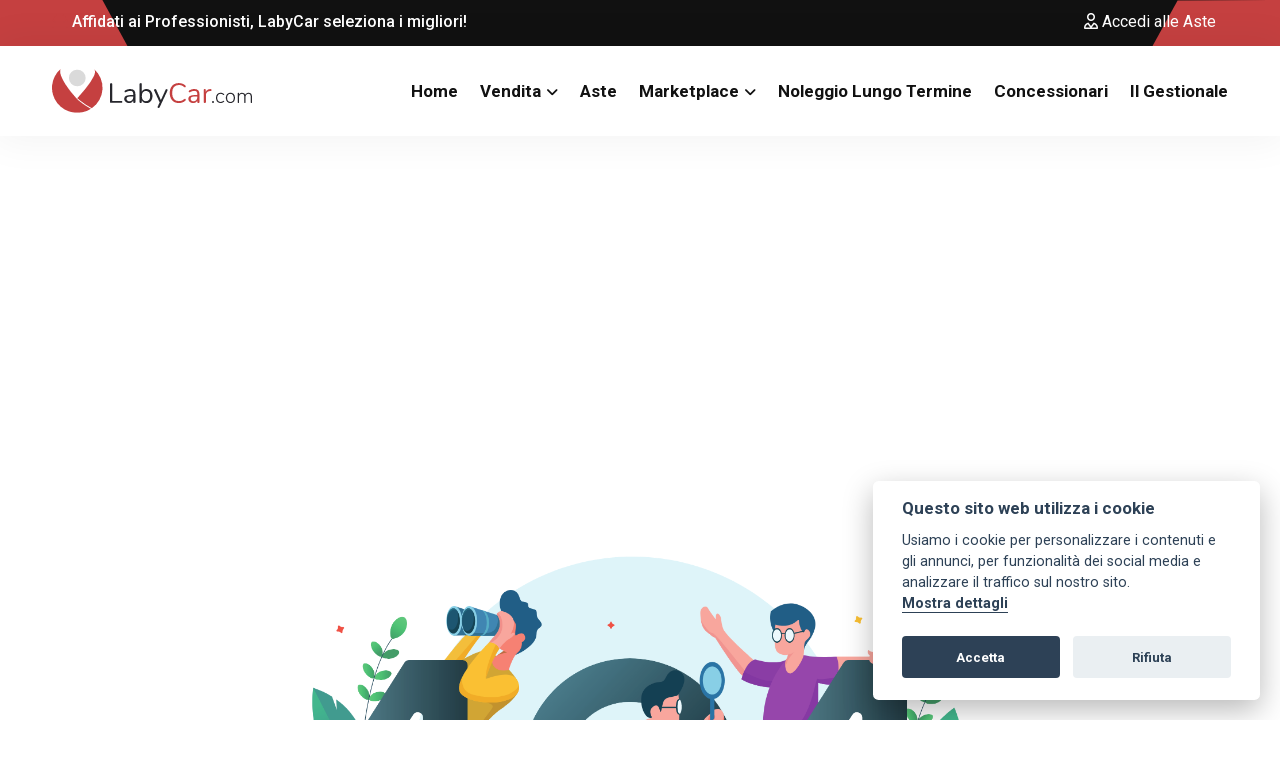

--- FILE ---
content_type: text/html; charset=utf-8
request_url: https://www.labycar.com/camper/sun_living
body_size: 5457
content:


<!DOCTYPE html>

<html lang="it-IT">
<head><meta http-equiv="Content-Type" content="text/html; charset=utf-8" /><title>

</title><meta charset="utf-8" /><meta name="description" content="Trova e compra auto nuove, usate e km0. Migliaia annunci auto di concessionari in tutta Italia. Trova l&#39;auto che fa per te su LabyCar e concludi il tuo affare." /><meta name="Author" content="LabyCar" /><meta name="viewport" content="width=device-width, initial-scale=1.0, maximum-scale=1.0,user-scalable=0" /><meta name="google-site-verification" content="Vd6oLtEWOF-JU-_O2FuWiGLsrkrf2qE2Phivapg3ZXc" /><meta property="fb:pages" content="161924057205119" /><meta name="mobile-web-app-capable" content="yes" /><meta name="apple-touch-fullscreen" content="yes" /><meta name="apple-mobile-web-app-title" content="LabyCar" /><meta name="apple-mobile-web-app-capable" content="yes" /><meta name="apple-mobile-web-app-status-bar-style" content="black" /><meta property="og:type" content="website" /><meta property="og:locale" content="it_IT" /><meta property="og:site_name" content="LabyCar" /><link rel="apple-touch-startup-image" media="screen and (device-width: 414px) and (device-height: 896px) and (-webkit-device-pixel-ratio: 2) and (orientation: landscape)" href="../Immagini/IconeWebApp/Logo512x512.png" /><link rel="apple-touch-icon" sizes="57x57" href="/Immagini/Favicon/apple-icon-57x57.png" /><link rel="apple-touch-icon" sizes="60x60" href="/Immagini/Favicon/apple-icon-60x60.png" /><link rel="apple-touch-icon" sizes="72x72" href="/Immagini/Favicon/apple-icon-72x72.png" /><link rel="apple-touch-icon" sizes="76x76" href="/Immagini/Favicon/apple-icon-76x76.png" /><link rel="apple-touch-icon" sizes="114x114" href="/Immagini/Favicon/apple-icon-114x114.png" /><link rel="apple-touch-icon" sizes="120x120" href="/Immagini/Favicon/apple-icon-120x120.png" /><link rel="apple-touch-icon" sizes="144x144" href="/Immagini/Favicon/apple-icon-144x144.png" /><link rel="apple-touch-icon" sizes="152x152" href="/Immagini/Favicon/apple-icon-152x152.png" /><link rel="apple-touch-icon" sizes="180x180" href="/Immagini/Favicon/apple-icon-180x180.png" /><link rel="icon" type="image/png" sizes="192x192" href="/Immagini/Favicon/android-icon-192x192.png" /><link rel="icon" type="image/png" sizes="32x32" href="/Immagini/Favicon/favicon-32x32.png" /><link rel="icon" type="image/png" sizes="96x96" href="/Immagini/Favicon/favicon-96x96.png" /><link rel="icon" type="image/png" sizes="16x16" href="/Immagini/Favicon/favicon-16x16.png" /><link rel="manifest" href="/Immagini/Favicon/manifest.json" /><meta name="msapplication-TileColor" content="#ffffff" /><meta name="msapplication-TileImage" content="/Immagini/Favicon/ms-icon-144x144.png" /><meta name="theme-color" content="#ffffff" /><meta name="facebook-domain-verification" content="tlml0g6cn9qqy0mjkvas4q8q6nlg13" />

    <link href="../assets/css/bootstrap.min.css" rel="stylesheet">
    <link href="../assets/css/all-fontawesome.min.css" rel="stylesheet">
    <link href="../assets/css/flaticon.css" rel="stylesheet">
    <link href="../assets/css/animate.min.css" rel="stylesheet">
    <link href="../assets/css/magnific-popup.min.css" rel="stylesheet">
    <link href="../assets/css/owl.carousel.min.css" rel="stylesheet">
    <link href="../assets/css/owl.theme.default.css" rel="stylesheet">
    <link href="../assets/css/jquery-ui.min.css" rel="stylesheet">
    <link href="../assets/css/style.css?v=8" rel="stylesheet">
    <link href="https://cdn.jsdelivr.net/gh/orestbida/cookieconsent@v2.8.0/dist/cookieconsent.css" rel="stylesheet" />
    <title>404 | LabyCar.com</title>

    <script src='../assets/js/jquery-3.6.0.min.js'></script>
    <link href="https://fonts.googleapis.com/css2?family=Nunito&amp;display=swap" rel="stylesheet" />

    <script type="application/ld+json">           {             "@context": "http://schema.org",             "@type": "Organization",             "name": "LabyCar",             "legalName": "Laby Technologies LTD",             "url": "https://www.labycar.com",             "sameAs": [               "https://www.facebook.com/labycar",               "https://www.youtube.com/channel/UCkWdyS-FxlI3K2zA_qBhvOQ?view_as=subscriber",               "https://www.linkedin.com/company/laby-technologies-ltd"             ]           }         </script>

    <script async src="https://www.googletagmanager.com/gtag/js?id=UA-159943866-1"></script>
    <script>
        window.dataLayer = window.dataLayer || [];
        function gtag() { dataLayer.push(arguments); }
        gtag('js', new Date());

        gtag('config', 'UA-159943866-1');

        gtag('config', 'G-GCCZC9PJHB');
    </script>

    <script>
        !function (f, b, e, v, n, t, s) {
            if (f.fbq) return; n = f.fbq = function () {
                n.callMethod ?
                    n.callMethod.apply(n, arguments) : n.queue.push(arguments)
            };
            if (!f._fbq) f._fbq = n; n.push = n; n.loaded = !0; n.version = '2.0';
            n.queue = []; t = b.createElement(e); t.async = !0;
            t.src = v; s = b.getElementsByTagName(e)[0];
            s.parentNode.insertBefore(t, s)
        }(window, document, 'script',
            'https://connect.facebook.net/en_US/fbevents.js?v=134134181176412600');
        fbq('init', '186630082546336');
        fbq('track', 'PageView');
    </script>
    <noscript>
        <img height="1" width="1" style="display: none"
            src="https://www.facebook.com/tr?id=186630082546336&ev=PageView&noscript=1?v=134134181176412600" />
    </noscript>
    <!-- End Facebook Pixel Code -->
    <script async src="https://pagead2.googlesyndication.com/pagead/js/adsbygoogle.js?client=ca-pub-2420731316725433" crossorigin="anonymous"></script>
</head>
<body>

    <header id="headerprincipale" class="header">
        <!-- top header -->
        <div class="header-top">
            <div class="container">
                <div class="header-top-wrapper">
                    <div class="header-top-left">
                        <div class="header-top-contact">
                            <ul>
                                <li><a href="/veicoli"><i class="far fa-car"></i>
                                    Affidati ai Professionisti, LabyCar seleziona i migliori!</a></li>
                            </ul>
                        </div>
                    </div>
                    <div class="header-top-right">
                        <div id="DivNonAutenticato">
                            <div class="header-top-link">
                                <a href="/aste-veicoli"><i class="far fa-user-vneck"></i>&nbsp;Accedi alle Aste</a>
                            </div>
                            
                        </div>

                        
                    </div>
                </div>
            </div>
        </div>
        <div class="main-navigation">
            <nav class="navbar navbar-expand-lg">
                <div class="container position-relative">
                    <a class="navbar-brand" href="/">
                        <img src="/assets/logo.svg" alt="LabyCar.com">
                    </a>
                    <div class="mobile-menu-right">

                        <button class="navbar-toggler" type="button" data-bs-toggle="collapse"
                            data-bs-target="#main_nav" aria-expanded="false" aria-label="Toggle navigation">
                            <span class="navbar-toggler-mobile-icon"><i class="far fa-bars"></i></span>
                        </button>
                    </div>
                    <div class="collapse navbar-collapse" id="main_nav">
                        <ul class="navbar-nav">
                            <li class="nav-item"><a class="nav-link" href="/" id="home">Home</a></li>
                            <li class="nav-item dropdown">
                                <a class="nav-link dropdown-toggle" href="#" data-bs-toggle="dropdown" id="ricerca">Vendita</a>
                                <ul class="dropdown-menu fade-down">
                                    <li><a class="dropdown-item" href="/veicoli">Auto</a></li>
                                    <li><a class="dropdown-item" href="/moto">Moto</a></li>
                                    <li><a class="dropdown-item" href="/veicoli-commerciali">Veicoli Commerciali</a></li>
                                    <li><a class="dropdown-item" href="/camper">Camper</a></li>
                                </ul>
                            </li>
                            <li class="nav-item"><a class="nav-link" href="/aste-veicoli">Aste</a></li>
                            <li class="nav-item dropdown">
                                <a class="nav-link dropdown-toggle" href="#" data-bs-toggle="dropdown" id="marketplace">Marketplace</a>
                                <ul class="dropdown-menu fade-down">
                                    
                                    <li><a class="dropdown-item" href="/marketplace/veicoli">Auto</a></li>
                                    <li><a class="dropdown-item" href="/marketplace/moto">Moto</a></li>
                                    <li><a class="dropdown-item" href="/marketplace/veicoli-commerciali">Veicoli Commerciali</a></li>
                                    <li><a class="dropdown-item" href="/marketplace/camper">Camper</a></li>
                                </ul>
                            </li>

                            <li id="LiNoleggio" class="nav-item"><a class="nav-link" href="https://rent.labycar.com/" target="_blank" >Noleggio Lungo Termine</a></li>
                            <li class="nav-item"></li>
                            <li class="nav-item dropdown">
                                
                                <ul class="dropdown-menu fade-down">
                                    <li><a class="dropdown-item" href="https://www.labycar.com/gestione-stock-aggiudicati">Aggiudicati</a></li>
                                    <li><a class="dropdown-item" href="https://www.labycar.com/gestione-stock-in-corso">In Corso</a></li>
                                    <li><a class="dropdown-item" href="https://www.labycar.com/gestione-stock-non-aggiudicati">Non Aggiudicati</a></li>
                                </ul>
                            </li>


                            <li class="nav-item"></li>
                            <li id="LiConcessionari" class="nav-item"><a class="nav-link" href="/concessionari" id="concessionari">Concessionari</a></li>
                            <li class="nav-item"><a class="nav-link" href="https://www.gestionalelabycar.com/" target="_blank">Il Gestionale</a></li>
                        </ul>
                        <div class="nav-right d-none">
                            <div class="nav-right-btn mt-2">
                                <a href="#" class="theme-btn"><span class="far fa-heart"></span>I miei veicoli</a>
                            </div>
                        </div>
                    </div>
                </div>
            </nav>
        </div>
    </header>

    <main class="main">
        <form method="post" action="./sun_living?404%3bhttps%3a%2f%2fwww.labycar.com%3a443%2fcamper%2fsun_living" id="form1">
<div class="aspNetHidden">
<input type="hidden" name="__VIEWSTATE" id="__VIEWSTATE" value="/wEPDwUKMTY1NDU2MTA1Mg9kFgJmD2QWAgIBD2QWAmYPFgIeB1Zpc2libGVnZGSpG2zqofrFTIg7EUMrutHOh5KTudYL2OcmzBTSlNslSQ==" />
</div>

<div class="aspNetHidden">

	<input type="hidden" name="__VIEWSTATEGENERATOR" id="__VIEWSTATEGENERATOR" value="193A34DB" />
</div>
            
    <div class="error-area py-120">
        <div class="container">
            <div class="col-md-8 mx-auto">
                <div class="error-wrapper">
                    <div class="error-img">
                        <img src="/assets/img/error/404.png" alt="404 LabyCar.com">
                    </div>
                    <h2>Ooops... Pagina non trovata!</h2>
                    <p>La pagina che stavi cercando non è qui.</p>
                    <a href="/" class="theme-btn">Torna alla home <i class="far fa-home"></i></a>
                </div>
            </div>
        </div>
    </div>

        </form>
    </main>
    <footer class="footer-area">
        <div id="FooterPrincipale" class="footer-widget">
            <div class="container">
                <div class="row footer-widget-wrapper pt-100 pb-70">
                    <div class="col-md-6 col-lg-2">
                        <div class="footer-widget-box list">
                            <h4 class="footer-widget-title">AUTO</h4>
                            <ul class="footer-list">
                                <li><a href="/veicoli/usate" title="Auto usate LabyCar.com"><i class="fas fa-caret-right"></i>Auto usate</a></li>
                                <li><a href="/veicoli/nuove" title="Auto nuove LabyCar.com"><i class="fas fa-caret-right"></i>Auto nuove</a></li>
                                <li><a href="/veicoli/epoca" title="Auto d'epoca LabyCar.com"><i class="fas fa-caret-right"></i>Auto d'Epoca</a></li>
                                <li><a href="/veicoli/aziendali" title="Auto aziendali LabyCar.com"><i class="fas fa-caret-right"></i>Auto aziendali</a></li>
                                <li><a href="/veicoli/km0" title="Auto Km 0 LabyCar.com"><i class="fas fa-caret-right"></i>Auto KM 0</a></li>
                                <li><a href="/veicoli/semestrali" title="Auto semestrali LabyCar.com"><i class="fas fa-caret-right"></i>Auto semestrali</a></li>
                                <li><a href="/marche-modelli" title="Auto Usate LabyCar.com"><i class="fas fa-caret-right"></i>Marche e Modelli</a></li>
                            </ul>
                        </div>
                    </div>
                    <div class="col-md-6 col-lg-3">
                        <div class="footer-widget-box list">
                            <h4 class="footer-widget-title">MOTO</h4>
                            <ul class="footer-list">
                                <li><a href="/moto/usate" title="Moto usate LabyCar.com"><i class="fas fa-caret-right"></i>Moto usate</a></li>
                                <li><a href="/moto/nuove" title="Moto nuove LabyCar.com"><i class="fas fa-caret-right"></i>Moto nuove</a></li>
                            </ul>
                            <h4 class="footer-widget-title mt-5">CAMPER E CARAVAN</h4>
                            <ul class="footer-list">
                                <li><a href="/camper/usate" title="Camper usati LabyCar.com"><i class="fas fa-caret-right"></i>Camper usati</a></li>
                                <li><a href="/camper/nuove" title="Camper nuovi LabyCar.com"><i class="fas fa-caret-right"></i>Camper nuovi</a></li>
                            </ul>
                        </div>
                    </div>
                    <div class="col-md-6 col-lg-3">
                        <div class="footer-widget-box list">
                            <h4 class="footer-widget-title">VEICOLI COMMERCIALI</h4>
                            <ul class="footer-list">
                                <li><a href="/veicoli-commerciali/usate" title="Veicoli commerciali usati LabyCar.com"><i class="fas fa-caret-right"></i>Veicoli usati</a></li>
                                <li><a href="/veicoli-commerciali/nuove" title="Veicoli commerciali nuovi LabyCar.com"><i class="fas fa-caret-right"></i>Veicoli nuovi</a></li>
                            </ul>
                        </div>
                    </div>
                    <div class="col-md-6 col-lg-3">
                        <div class="footer-widget-box list">
                            <h4 class="footer-widget-title">Link utili</h4>
                            <ul class="footer-list">
                                <li><a href="/marketplace-login" title="Area Commercianti LabyCar.com"><i class="fas fa-caret-right"></i>Area commercianti</a></li>
                                <li><a href="/labycar-dove-si-trova" title="LabyCar dove si trova?"><i class="fas fa-caret-right"></i>LabyCar dove si trova?</a></li>
                                <li><a href="/privacy" title="Privacy LabyCar.com"><i class="fas fa-caret-right"></i>Privacy</a></li>
                                <li><a href="/privacy-policy-labybet" title="Privacy LabyBET LabyCar.com"><i class="fas fa-caret-right"></i>Privacy & Cookie Policy LabyBET</a></li>
                                <li><a href="/termini-e-condizioni" title="Termini e Condizioni LabyCar.com"><i class="fas fa-caret-right"></i>Termini e Condizioni</a></li>
                                <li><a href="/termini-e-condizioni-labybet" title="Termini e Condizioni LabyBET"><i class="fas fa-caret-right"></i>Termini e Condizioni LabyBET</a></li>
                                <li><a href="/tiktok-login" title="TikTok LabyCar.com"><i class="fas fa-caret-right"></i>Login con TikTok</a></li>
                            </ul>
                        </div>
                    </div>
                </div>
            </div>
        </div>
        <div class="copyright">
            <div class="container">
                <div class="row">
                    <div class="col-md-6 align-self-center">
                        <p class="copyright-text">
                            &copy; 2026<a href="https://gestionalelabycar.com/">&nbsp;Laby Technologies LTD </a>- VAT MT-21251319 All Rights Reserved.
                                
                        </p>
                    </div>
                    <div class="col-md-6 align-self-center">
                        <ul class="footer-social">
                            <li><a href="https://www.facebook.com/labycar/" target="_blank" title="Segui LabyCar.com su Facebook"><i class="fab fa-facebook-f"></i></a></li>
                            <li><a href="https://www.instagram.com/labycar" target="_blank" title="Segui LabyCar.com su Instagram"><i class="fab fa-instagram"></i></a></li>
                            <li><a href="https://www.linkedin.com/company/laby-technologies-ltd" title="Segui LabyCar.com su Linkedin"><i class="fab fa-linkedin-in"></i></a></li>
                            <li><a href="https://www.youtube.com/channel/UCkWdyS-FxlI3K2zA_qBhvOQ" target="_blank" title="Segui LabyCar.com su YouTube"><i class="fab fa-youtube"></i></a></li>
                        </ul>
                    </div>
                </div>
            </div>
        </div>
    </footer>


    <script src='../assets/js/modernizr.min.js'></script>
    <script src='../assets/js/bootstrap.bundle.min.js'></script>
    <script src='../assets/js/imagesloaded.pkgd.min.js'></script>
    <script src='../assets/js/jquery.magnific-popup.min.js'></script>
    <script src='../assets/js/isotope.pkgd.min.js'></script>
    <script src='../assets/js/jquery.appear.min.js'></script>
    <script src='../assets/js/jquery.easing.min.js'></script>
    <script src='../assets/js/owl.carousel.min.js'></script>
    <script src='../assets/js/counter-up.js'></script>
    <script src='../assets/js/jquery-ui.min.js'></script>
    
    <script src='../assets/js/wow.min.js'></script>
    <script src='../assets/js/main.js'></script>
    <script src='../assets/slider/jquery.flexslider-min.js'></script>
    <script src='../assets/js/labyscript.js'></script>
    <script src="https://cdn.jsdelivr.net/gh/orestbida/cookieconsent@v2.8.0/dist/cookieconsent.js"></script>
    <script src='../assets/js/cookieconsent-init.js?v=1'></script>

    <script>
        document.addEventListener('DOMContentLoaded', function () {
            var url = location.pathname;
            if (url == "" || url == "/") {
                document.getElementById("home").classList.add("active");
            }

            if (url == "/veicoli" || url == "/moto" || url == "/veicoli-commericiali" || url == "/camper") {
                document.getElementById("ricerca").classList.add("active");
            }

            if (url == "/marketplace/veicoli" || url == "/marketplace/moto" || url == "/marketplace/veicoli-commericiali" || url == "/marketplace/camper") {
                document.getElementById("marketplace").classList.add("active");
            }

            if (url == "/concessionari") {
                document.getElementById("concessionari").classList.add("active");
            }
        });
    </script>
        
    
</body>
</html>


--- FILE ---
content_type: text/html; charset=utf-8
request_url: https://www.google.com/recaptcha/api2/aframe
body_size: 266
content:
<!DOCTYPE HTML><html><head><meta http-equiv="content-type" content="text/html; charset=UTF-8"></head><body><script nonce="_dG-yPxcFyl2XNUi5iLJXQ">/** Anti-fraud and anti-abuse applications only. See google.com/recaptcha */ try{var clients={'sodar':'https://pagead2.googlesyndication.com/pagead/sodar?'};window.addEventListener("message",function(a){try{if(a.source===window.parent){var b=JSON.parse(a.data);var c=clients[b['id']];if(c){var d=document.createElement('img');d.src=c+b['params']+'&rc='+(localStorage.getItem("rc::a")?sessionStorage.getItem("rc::b"):"");window.document.body.appendChild(d);sessionStorage.setItem("rc::e",parseInt(sessionStorage.getItem("rc::e")||0)+1);localStorage.setItem("rc::h",'1768944521760');}}}catch(b){}});window.parent.postMessage("_grecaptcha_ready", "*");}catch(b){}</script></body></html>

--- FILE ---
content_type: image/svg+xml
request_url: https://www.labycar.com/assets/logo.svg
body_size: 1960
content:
<svg xmlns="http://www.w3.org/2000/svg" viewBox="0 0 474.27 104.84"><defs><style>.cls-1{fill:#dadada;}.cls-2{fill:#c54040;}.cls-3{fill:#27272d;}</style></defs><title>Risorsa 2</title><g id="Livello_2" data-name="Livello 2"><g id="Livello_1-2" data-name="Livello 1"><circle class="cls-1" cx="59.91" cy="21.46" r="19.93"/><path class="cls-2" d="M101.45,3.25c.48,1.88,1.39,7-2.38,14.17A152.6,152.6,0,0,1,80.54,45.66C70.44,58,65,64.19,62.9,66.47l-3,3.27h0c1.44,1.38,3.88,3.47,7.86,6.62A163.15,163.15,0,0,0,94.48,93.87,59.88,59.88,0,0,0,99.82.24,12.36,12.36,0,0,1,101.45,3.25Z"/><path class="cls-2" d="M72.58,82.72c-13.47-10-14.51-12.35-16.06-14.15h0C54.44,66.16,49,59.84,45,54.86A176.72,176.72,0,0,1,31.54,36C22.36,21,20.48,13.06,20.48,13.06S18,6.42,20.26,0A59.92,59.92,0,0,0,92.57,95.17C89.72,93.84,82.72,90.25,72.58,82.72Z"/><path class="cls-3" d="M138.09,80.37a2.34,2.34,0,0,1-.76-1.83V36.67a2.81,2.81,0,0,1,.73-2,3,3,0,0,1,4,0,2.81,2.81,0,0,1,.73,2V76.42h21.47a2.71,2.71,0,0,1,1.86.59,2.6,2.6,0,0,1,0,3.46,2.67,2.67,0,0,1-1.86.6H140A2.69,2.69,0,0,1,138.09,80.37Z"/><path class="cls-3" d="M197.81,60.66V78.74a2.7,2.7,0,0,1-.69,1.93,2.5,2.5,0,0,1-1.9.73,2.6,2.6,0,0,1-1.93-.73,2.64,2.64,0,0,1-.73-1.93V75.55A9.45,9.45,0,0,1,188.71,80a11.37,11.37,0,0,1-6,1.56A13.09,13.09,0,0,1,177,80.27a10.25,10.25,0,0,1-4.16-3.52,8.72,8.72,0,0,1-1.53-5,8.06,8.06,0,0,1,1.87-5.68c1.23-1.35,3.27-2.33,6.11-2.92a60.27,60.27,0,0,1,11.83-.9h1.46v-2.2q0-4-1.62-5.84t-5.29-1.86a19.62,19.62,0,0,0-9.17,2.45A6,6,0,0,1,174,55.94a1.74,1.74,0,0,1-1.33-.59,2.24,2.24,0,0,1-.53-1.53,2.49,2.49,0,0,1,.57-1.63,6.46,6.46,0,0,1,1.82-1.43,21.47,21.47,0,0,1,5.29-2.09,23.39,23.39,0,0,1,5.88-.77Q197.82,47.9,197.81,60.66ZM190,74.59a9.67,9.67,0,0,0,2.56-7V65.72h-1.19a60.11,60.11,0,0,0-8.91.49,8.64,8.64,0,0,0-4.35,1.67,4.32,4.32,0,0,0-1.3,3.42,5.49,5.49,0,0,0,1.9,4.29,6.84,6.84,0,0,0,4.75,1.69A8.62,8.62,0,0,0,190,74.59Z"/><path class="cls-3" d="M231.45,50a13.73,13.73,0,0,1,5.05,5.85,20.38,20.38,0,0,1,1.79,8.77,20.79,20.79,0,0,1-1.79,8.88,14.07,14.07,0,0,1-5.05,6,13.44,13.44,0,0,1-7.51,2.12,12.81,12.81,0,0,1-6.62-1.66A10.66,10.66,0,0,1,213,75.15v3.59a2.71,2.71,0,0,1-.7,1.93,2.58,2.58,0,0,1-2,.73,2.69,2.69,0,0,1-2-.73,2.6,2.6,0,0,1-.73-1.93V36.47a2.52,2.52,0,0,1,.73-1.86,3.12,3.12,0,0,1,4,0,2.6,2.6,0,0,1,.7,1.9V54.28a10.66,10.66,0,0,1,4.28-4.72,12.91,12.91,0,0,1,6.62-1.66A13.81,13.81,0,0,1,231.45,50Zm-1.27,23.83q2.59-3.29,2.6-9.21t-2.6-9a9.94,9.94,0,0,0-14.59,0c-1.7,2.13-2.55,5.16-2.55,9.11s.85,7,2.55,9.14a9.8,9.8,0,0,0,14.59-.07Z"/><path class="cls-3" d="M271.59,48.1a2.72,2.72,0,0,1,1.8.67,2.19,2.19,0,0,1,.53,2.72L255.24,91.77a2.54,2.54,0,0,1-1,1.13,2.38,2.38,0,0,1-1.3.4,2.7,2.7,0,0,1-1.76-.63,2,2,0,0,1-.76-1.63,2.34,2.34,0,0,1,.26-1.07l4.65-10L242.21,51.49a2,2,0,0,1-.26-1,2.15,2.15,0,0,1,.9-1.72,3,3,0,0,1,2-.74,2.44,2.44,0,0,1,1.29.4,2.68,2.68,0,0,1,1,1.13l11.1,24.93,11.1-24.79A2.41,2.41,0,0,1,271.59,48.1Z"/><path class="cls-2" d="M289.27,78.71a19.15,19.15,0,0,1-7.48-8.31,29.06,29.06,0,0,1-2.62-12.79,28.88,28.88,0,0,1,2.62-12.73,19.15,19.15,0,0,1,7.48-8.31,22,22,0,0,1,11.5-2.89,24.4,24.4,0,0,1,8.41,1.43,20.46,20.46,0,0,1,6.88,4.08,3.11,3.11,0,0,1,1.06,2.33,2.65,2.65,0,0,1-.53,1.63,1.59,1.59,0,0,1-1.26.7,3.83,3.83,0,0,1-1.93-.73,24.65,24.65,0,0,0-6.15-3.73,17.75,17.75,0,0,0-6.35-1.06q-7.71,0-11.86,5t-4.15,14.26q0,9.3,4.15,14.32t11.86,5a17.63,17.63,0,0,0,6.32-1.07,24.34,24.34,0,0,0,6.18-3.72,3.83,3.83,0,0,1,1.93-.73,1.58,1.58,0,0,1,1.26.67,2.58,2.58,0,0,1,.53,1.66,3.08,3.08,0,0,1-1.06,2.32,20.32,20.32,0,0,1-6.88,4.09,24.64,24.64,0,0,1-8.41,1.43A22,22,0,0,1,289.27,78.71Z"/><path class="cls-2" d="M349.82,60.66V78.74a2.7,2.7,0,0,1-.69,1.93,2.5,2.5,0,0,1-1.9.73,2.6,2.6,0,0,1-1.93-.73,2.64,2.64,0,0,1-.73-1.93V75.55A9.45,9.45,0,0,1,340.72,80a11.38,11.38,0,0,1-6,1.56A13.08,13.08,0,0,1,329,80.27a10.19,10.19,0,0,1-4.16-3.52,8.72,8.72,0,0,1-1.53-5,8.1,8.1,0,0,1,1.86-5.68c1.24-1.35,3.28-2.33,6.12-2.92a60.2,60.2,0,0,1,11.83-.9h1.46v-2.2q0-4-1.63-5.84t-5.28-1.86a19.62,19.62,0,0,0-9.17,2.45A6,6,0,0,1,326,55.94a1.74,1.74,0,0,1-1.33-.59,2.24,2.24,0,0,1-.53-1.53,2.49,2.49,0,0,1,.57-1.63,6.46,6.46,0,0,1,1.82-1.43,21.31,21.31,0,0,1,5.29-2.09,23.39,23.39,0,0,1,5.88-.77Q349.82,47.9,349.82,60.66ZM342,74.59a9.67,9.67,0,0,0,2.56-7V65.72h-1.19a60.11,60.11,0,0,0-8.91.49,8.64,8.64,0,0,0-4.35,1.67,4.32,4.32,0,0,0-1.3,3.42,5.51,5.51,0,0,0,1.89,4.29,6.88,6.88,0,0,0,4.76,1.69A8.62,8.62,0,0,0,342,74.59Z"/><path class="cls-2" d="M378.47,50.29a2.37,2.37,0,0,1-.6,1.7,3.13,3.13,0,0,1-2.06.76l-2,.2q-4.45.4-6.62,3.16A10.21,10.21,0,0,0,365,62.59V78.74a2.57,2.57,0,0,1-.73,2,2.76,2.76,0,0,1-1.92.66,2.8,2.8,0,0,1-2-.7,2.51,2.51,0,0,1-.76-2v-28a2.48,2.48,0,0,1,.8-2,2.84,2.84,0,0,1,1.93-.7,2.53,2.53,0,0,1,1.79.7,2.5,2.5,0,0,1,.73,1.9v3.72a10.07,10.07,0,0,1,4-4.45,13.36,13.36,0,0,1,5.88-1.8l.93-.07C377.54,47.9,378.47,48.66,378.47,50.29Z"/><path class="cls-3" d="M380.2,80.66a2.47,2.47,0,0,1,0-3.36,2.31,2.31,0,0,1,1.66-.65,2.24,2.24,0,0,1,1.6.65,2.47,2.47,0,0,1,0,3.36,2.24,2.24,0,0,1-1.6.65A2.31,2.31,0,0,1,380.2,80.66Z"/><path class="cls-3" d="M394,79.9a10.07,10.07,0,0,1-3.89-4.27,15.43,15.43,0,0,1,0-12.8,10.58,10.58,0,0,1,3.94-4.35,10.94,10.94,0,0,1,5.84-1.55,13.9,13.9,0,0,1,3.65.48,9.86,9.86,0,0,1,3.16,1.46A5.33,5.33,0,0,1,408,60a1.79,1.79,0,0,1,.37,1.09A1.33,1.33,0,0,1,408,62a1,1,0,0,1-.74.34,3.32,3.32,0,0,1-1.58-.83A13.36,13.36,0,0,0,403.15,60,8.22,8.22,0,0,0,400,59.5a7.42,7.42,0,0,0-6,2.6,10.82,10.82,0,0,0-2.17,7.16q0,4.53,2.15,7a7.43,7.43,0,0,0,6,2.51,8,8,0,0,0,3.13-.54,20.17,20.17,0,0,0,2.74-1.46c.29-.19.58-.37.86-.53a1.47,1.47,0,0,1,.67-.24,1,1,0,0,1,.79.34,1.23,1.23,0,0,1,.29.82,1.65,1.65,0,0,1-.34,1,6.73,6.73,0,0,1-1.34,1.12,10.24,10.24,0,0,1-3.22,1.53,13.46,13.46,0,0,1-3.77.56A11,11,0,0,1,394,79.9Z"/><path class="cls-3" d="M417.37,79.9a10.16,10.16,0,0,1-3.87-4.27,15.81,15.81,0,0,1,0-12.92,10.13,10.13,0,0,1,3.87-4.28,11.87,11.87,0,0,1,11.55,0,9.88,9.88,0,0,1,3.87,4.28,16,16,0,0,1,0,12.92,9.91,9.91,0,0,1-3.87,4.27,11.8,11.8,0,0,1-11.55,0ZM429,76.31Q431,73.83,431,69.17c0-3-.69-5.42-2.09-7.12a7.88,7.88,0,0,0-11.61,0,11,11,0,0,0-2.07,7.12q0,4.67,2,7.14a7.09,7.09,0,0,0,5.82,2.48A7.21,7.21,0,0,0,429,76.31Z"/><path class="cls-3" d="M474.27,66.06V79.81a1.5,1.5,0,0,1-.4,1.09,1.43,1.43,0,0,1-1.08.41,1.53,1.53,0,0,1-1.11-.41,1.47,1.47,0,0,1-.42-1.09V66.25q0-3.54-1.28-5.12a5,5,0,0,0-4.09-1.58,6.45,6.45,0,0,0-5.1,2.14,8.28,8.28,0,0,0-1.9,5.73V79.81a1.53,1.53,0,0,1-.39,1.09,1.47,1.47,0,0,1-1.09.41,1.53,1.53,0,0,1-1.11-.41,1.47,1.47,0,0,1-.42-1.09V66.25c0-2.36-.42-4.07-1.28-5.12a4.94,4.94,0,0,0-4.09-1.58,6.45,6.45,0,0,0-5.1,2.14,8.28,8.28,0,0,0-1.9,5.73V79.81a1.53,1.53,0,0,1-.39,1.09,1.47,1.47,0,0,1-1.09.41,1.49,1.49,0,0,1-1.1-.41,1.43,1.43,0,0,1-.42-1.09V58.53a1.41,1.41,0,0,1,.42-1.12A1.52,1.52,0,0,1,442,57a1.38,1.38,0,0,1,1.06.39,1.48,1.48,0,0,1,.37,1.07v2.91a7.48,7.48,0,0,1,3-3.32A8.79,8.79,0,0,1,451,56.93q5.67,0,7.35,4.66a7.74,7.74,0,0,1,3.15-3.43,9.56,9.56,0,0,1,4.88-1.23Q474.27,56.93,474.27,66.06Z"/></g></g></svg>